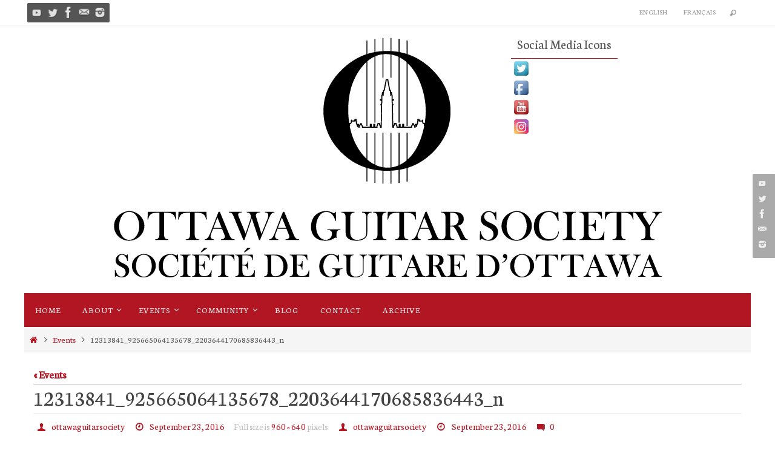

--- FILE ---
content_type: text/html; charset=UTF-8
request_url: https://www.ottawaguitarsociety.ca/en/events/12313841_925665064135678_2203644170685836443_n/
body_size: 13570
content:
<!DOCTYPE html>
<html lang="en-CA">
<head>
<meta name="viewport" content="width=device-width, user-scalable=yes, initial-scale=1.0, minimum-scale=1.0, maximum-scale=3.0">
<meta http-equiv="Content-Type" content="text/html; charset=UTF-8" />
<link rel="profile" href="http://gmpg.org/xfn/11" />
<link rel="pingback" href="https://www.ottawaguitarsociety.ca/xmlrpc.php" />
<meta name='robots' content='index, follow, max-image-preview:large, max-snippet:-1, max-video-preview:-1' />

	<!-- This site is optimized with the Yoast SEO plugin v26.5 - https://yoast.com/wordpress/plugins/seo/ -->
	<title>12313841_925665064135678_2203644170685836443_n | Ottawa Guitar Society/Société de guitare d&#039;Ottawa</title>
	<link rel="canonical" href="https://www.ottawaguitarsociety.ca/wp-content/uploads/2016/06/12313841_925665064135678_2203644170685836443_n.jpg" />
	<meta property="og:locale" content="en_US" />
	<meta property="og:type" content="article" />
	<meta property="og:title" content="12313841_925665064135678_2203644170685836443_n | Ottawa Guitar Society/Société de guitare d&#039;Ottawa" />
	<meta property="og:url" content="https://www.ottawaguitarsociety.ca/wp-content/uploads/2016/06/12313841_925665064135678_2203644170685836443_n.jpg" />
	<meta property="og:site_name" content="Ottawa Guitar Society/Société de guitare d&#039;Ottawa" />
	<meta property="article:publisher" content="https://www.facebook.com/ottawaguitarsociety/" />
	<meta property="og:image" content="https://www.ottawaguitarsociety.ca/en/events/12313841_925665064135678_2203644170685836443_n" />
	<meta property="og:image:width" content="960" />
	<meta property="og:image:height" content="640" />
	<meta property="og:image:type" content="image/jpeg" />
	<meta name="twitter:card" content="summary_large_image" />
	<meta name="twitter:site" content="@Ottawagtr" />
	<script type="application/ld+json" class="yoast-schema-graph">{"@context":"https://schema.org","@graph":[{"@type":"WebPage","@id":"https://www.ottawaguitarsociety.ca/wp-content/uploads/2016/06/12313841_925665064135678_2203644170685836443_n.jpg","url":"https://www.ottawaguitarsociety.ca/wp-content/uploads/2016/06/12313841_925665064135678_2203644170685836443_n.jpg","name":"12313841_925665064135678_2203644170685836443_n | Ottawa Guitar Society/Société de guitare d&#039;Ottawa","isPartOf":{"@id":"https://www.ottawaguitarsociety.ca/en/#website"},"primaryImageOfPage":{"@id":"https://www.ottawaguitarsociety.ca/wp-content/uploads/2016/06/12313841_925665064135678_2203644170685836443_n.jpg#primaryimage"},"image":{"@id":"https://www.ottawaguitarsociety.ca/wp-content/uploads/2016/06/12313841_925665064135678_2203644170685836443_n.jpg#primaryimage"},"thumbnailUrl":"https://i0.wp.com/www.ottawaguitarsociety.ca/wp-content/uploads/2016/06/12313841_925665064135678_2203644170685836443_n.jpg?fit=960%2C640&ssl=1","datePublished":"2016-09-23T12:23:16+00:00","breadcrumb":{"@id":"https://www.ottawaguitarsociety.ca/wp-content/uploads/2016/06/12313841_925665064135678_2203644170685836443_n.jpg#breadcrumb"},"inLanguage":"en-CA","potentialAction":[{"@type":"ReadAction","target":["https://www.ottawaguitarsociety.ca/wp-content/uploads/2016/06/12313841_925665064135678_2203644170685836443_n.jpg"]}]},{"@type":"ImageObject","inLanguage":"en-CA","@id":"https://www.ottawaguitarsociety.ca/wp-content/uploads/2016/06/12313841_925665064135678_2203644170685836443_n.jpg#primaryimage","url":"https://i0.wp.com/www.ottawaguitarsociety.ca/wp-content/uploads/2016/06/12313841_925665064135678_2203644170685836443_n.jpg?fit=960%2C640&ssl=1","contentUrl":"https://i0.wp.com/www.ottawaguitarsociety.ca/wp-content/uploads/2016/06/12313841_925665064135678_2203644170685836443_n.jpg?fit=960%2C640&ssl=1","width":960,"height":640},{"@type":"BreadcrumbList","@id":"https://www.ottawaguitarsociety.ca/wp-content/uploads/2016/06/12313841_925665064135678_2203644170685836443_n.jpg#breadcrumb","itemListElement":[{"@type":"ListItem","position":1,"name":"Home","item":"https://www.ottawaguitarsociety.ca/en/"},{"@type":"ListItem","position":2,"name":"Events","item":"https://www.ottawaguitarsociety.ca/en/events/"},{"@type":"ListItem","position":3,"name":"12313841_925665064135678_2203644170685836443_n"}]},{"@type":"WebSite","@id":"https://www.ottawaguitarsociety.ca/en/#website","url":"https://www.ottawaguitarsociety.ca/en/","name":"Ottawa Guitar Society/Société de guitare d&#039;Ottawa","description":"","potentialAction":[{"@type":"SearchAction","target":{"@type":"EntryPoint","urlTemplate":"https://www.ottawaguitarsociety.ca/en/?s={search_term_string}"},"query-input":{"@type":"PropertyValueSpecification","valueRequired":true,"valueName":"search_term_string"}}],"inLanguage":"en-CA"}]}</script>
	<!-- / Yoast SEO plugin. -->


<link rel='dns-prefetch' href='//stats.wp.com' />
<link rel='dns-prefetch' href='//fonts.googleapis.com' />
<link rel='dns-prefetch' href='//v0.wordpress.com' />
<link rel='preconnect' href='//i0.wp.com' />
<link rel="alternate" type="application/rss+xml" title="Ottawa Guitar Society/Société de guitare d&#039;Ottawa &raquo; Feed" href="https://www.ottawaguitarsociety.ca/en/feed/" />
<link rel="alternate" type="application/rss+xml" title="Ottawa Guitar Society/Société de guitare d&#039;Ottawa &raquo; Comments Feed" href="https://www.ottawaguitarsociety.ca/en/comments/feed/" />
<link rel="alternate" type="application/rss+xml" title="Ottawa Guitar Society/Société de guitare d&#039;Ottawa &raquo; 12313841_925665064135678_2203644170685836443_n Comments Feed" href="https://www.ottawaguitarsociety.ca/en/events/12313841_925665064135678_2203644170685836443_n/feed/" />
<link rel="alternate" title="oEmbed (JSON)" type="application/json+oembed" href="https://www.ottawaguitarsociety.ca/wp-json/oembed/1.0/embed?url=https%3A%2F%2Fwww.ottawaguitarsociety.ca%2Fen%2Fevents%2F12313841_925665064135678_2203644170685836443_n%2F&#038;lang=en" />
<link rel="alternate" title="oEmbed (XML)" type="text/xml+oembed" href="https://www.ottawaguitarsociety.ca/wp-json/oembed/1.0/embed?url=https%3A%2F%2Fwww.ottawaguitarsociety.ca%2Fen%2Fevents%2F12313841_925665064135678_2203644170685836443_n%2F&#038;format=xml&#038;lang=en" />
<style id='wp-img-auto-sizes-contain-inline-css' type='text/css'>
img:is([sizes=auto i],[sizes^="auto," i]){contain-intrinsic-size:3000px 1500px}
/*# sourceURL=wp-img-auto-sizes-contain-inline-css */
</style>
<style id='wp-emoji-styles-inline-css' type='text/css'>

	img.wp-smiley, img.emoji {
		display: inline !important;
		border: none !important;
		box-shadow: none !important;
		height: 1em !important;
		width: 1em !important;
		margin: 0 0.07em !important;
		vertical-align: -0.1em !important;
		background: none !important;
		padding: 0 !important;
	}
/*# sourceURL=wp-emoji-styles-inline-css */
</style>
<style id='wp-block-library-inline-css' type='text/css'>
:root{--wp-block-synced-color:#7a00df;--wp-block-synced-color--rgb:122,0,223;--wp-bound-block-color:var(--wp-block-synced-color);--wp-editor-canvas-background:#ddd;--wp-admin-theme-color:#007cba;--wp-admin-theme-color--rgb:0,124,186;--wp-admin-theme-color-darker-10:#006ba1;--wp-admin-theme-color-darker-10--rgb:0,107,160.5;--wp-admin-theme-color-darker-20:#005a87;--wp-admin-theme-color-darker-20--rgb:0,90,135;--wp-admin-border-width-focus:2px}@media (min-resolution:192dpi){:root{--wp-admin-border-width-focus:1.5px}}.wp-element-button{cursor:pointer}:root .has-very-light-gray-background-color{background-color:#eee}:root .has-very-dark-gray-background-color{background-color:#313131}:root .has-very-light-gray-color{color:#eee}:root .has-very-dark-gray-color{color:#313131}:root .has-vivid-green-cyan-to-vivid-cyan-blue-gradient-background{background:linear-gradient(135deg,#00d084,#0693e3)}:root .has-purple-crush-gradient-background{background:linear-gradient(135deg,#34e2e4,#4721fb 50%,#ab1dfe)}:root .has-hazy-dawn-gradient-background{background:linear-gradient(135deg,#faaca8,#dad0ec)}:root .has-subdued-olive-gradient-background{background:linear-gradient(135deg,#fafae1,#67a671)}:root .has-atomic-cream-gradient-background{background:linear-gradient(135deg,#fdd79a,#004a59)}:root .has-nightshade-gradient-background{background:linear-gradient(135deg,#330968,#31cdcf)}:root .has-midnight-gradient-background{background:linear-gradient(135deg,#020381,#2874fc)}:root{--wp--preset--font-size--normal:16px;--wp--preset--font-size--huge:42px}.has-regular-font-size{font-size:1em}.has-larger-font-size{font-size:2.625em}.has-normal-font-size{font-size:var(--wp--preset--font-size--normal)}.has-huge-font-size{font-size:var(--wp--preset--font-size--huge)}.has-text-align-center{text-align:center}.has-text-align-left{text-align:left}.has-text-align-right{text-align:right}.has-fit-text{white-space:nowrap!important}#end-resizable-editor-section{display:none}.aligncenter{clear:both}.items-justified-left{justify-content:flex-start}.items-justified-center{justify-content:center}.items-justified-right{justify-content:flex-end}.items-justified-space-between{justify-content:space-between}.screen-reader-text{border:0;clip-path:inset(50%);height:1px;margin:-1px;overflow:hidden;padding:0;position:absolute;width:1px;word-wrap:normal!important}.screen-reader-text:focus{background-color:#ddd;clip-path:none;color:#444;display:block;font-size:1em;height:auto;left:5px;line-height:normal;padding:15px 23px 14px;text-decoration:none;top:5px;width:auto;z-index:100000}html :where(.has-border-color){border-style:solid}html :where([style*=border-top-color]){border-top-style:solid}html :where([style*=border-right-color]){border-right-style:solid}html :where([style*=border-bottom-color]){border-bottom-style:solid}html :where([style*=border-left-color]){border-left-style:solid}html :where([style*=border-width]){border-style:solid}html :where([style*=border-top-width]){border-top-style:solid}html :where([style*=border-right-width]){border-right-style:solid}html :where([style*=border-bottom-width]){border-bottom-style:solid}html :where([style*=border-left-width]){border-left-style:solid}html :where(img[class*=wp-image-]){height:auto;max-width:100%}:where(figure){margin:0 0 1em}html :where(.is-position-sticky){--wp-admin--admin-bar--position-offset:var(--wp-admin--admin-bar--height,0px)}@media screen and (max-width:600px){html :where(.is-position-sticky){--wp-admin--admin-bar--position-offset:0px}}

/*# sourceURL=wp-block-library-inline-css */
</style><style id='global-styles-inline-css' type='text/css'>
:root{--wp--preset--aspect-ratio--square: 1;--wp--preset--aspect-ratio--4-3: 4/3;--wp--preset--aspect-ratio--3-4: 3/4;--wp--preset--aspect-ratio--3-2: 3/2;--wp--preset--aspect-ratio--2-3: 2/3;--wp--preset--aspect-ratio--16-9: 16/9;--wp--preset--aspect-ratio--9-16: 9/16;--wp--preset--color--black: #000000;--wp--preset--color--cyan-bluish-gray: #abb8c3;--wp--preset--color--white: #ffffff;--wp--preset--color--pale-pink: #f78da7;--wp--preset--color--vivid-red: #cf2e2e;--wp--preset--color--luminous-vivid-orange: #ff6900;--wp--preset--color--luminous-vivid-amber: #fcb900;--wp--preset--color--light-green-cyan: #7bdcb5;--wp--preset--color--vivid-green-cyan: #00d084;--wp--preset--color--pale-cyan-blue: #8ed1fc;--wp--preset--color--vivid-cyan-blue: #0693e3;--wp--preset--color--vivid-purple: #9b51e0;--wp--preset--gradient--vivid-cyan-blue-to-vivid-purple: linear-gradient(135deg,rgb(6,147,227) 0%,rgb(155,81,224) 100%);--wp--preset--gradient--light-green-cyan-to-vivid-green-cyan: linear-gradient(135deg,rgb(122,220,180) 0%,rgb(0,208,130) 100%);--wp--preset--gradient--luminous-vivid-amber-to-luminous-vivid-orange: linear-gradient(135deg,rgb(252,185,0) 0%,rgb(255,105,0) 100%);--wp--preset--gradient--luminous-vivid-orange-to-vivid-red: linear-gradient(135deg,rgb(255,105,0) 0%,rgb(207,46,46) 100%);--wp--preset--gradient--very-light-gray-to-cyan-bluish-gray: linear-gradient(135deg,rgb(238,238,238) 0%,rgb(169,184,195) 100%);--wp--preset--gradient--cool-to-warm-spectrum: linear-gradient(135deg,rgb(74,234,220) 0%,rgb(151,120,209) 20%,rgb(207,42,186) 40%,rgb(238,44,130) 60%,rgb(251,105,98) 80%,rgb(254,248,76) 100%);--wp--preset--gradient--blush-light-purple: linear-gradient(135deg,rgb(255,206,236) 0%,rgb(152,150,240) 100%);--wp--preset--gradient--blush-bordeaux: linear-gradient(135deg,rgb(254,205,165) 0%,rgb(254,45,45) 50%,rgb(107,0,62) 100%);--wp--preset--gradient--luminous-dusk: linear-gradient(135deg,rgb(255,203,112) 0%,rgb(199,81,192) 50%,rgb(65,88,208) 100%);--wp--preset--gradient--pale-ocean: linear-gradient(135deg,rgb(255,245,203) 0%,rgb(182,227,212) 50%,rgb(51,167,181) 100%);--wp--preset--gradient--electric-grass: linear-gradient(135deg,rgb(202,248,128) 0%,rgb(113,206,126) 100%);--wp--preset--gradient--midnight: linear-gradient(135deg,rgb(2,3,129) 0%,rgb(40,116,252) 100%);--wp--preset--font-size--small: 13px;--wp--preset--font-size--medium: 20px;--wp--preset--font-size--large: 36px;--wp--preset--font-size--x-large: 42px;--wp--preset--spacing--20: 0.44rem;--wp--preset--spacing--30: 0.67rem;--wp--preset--spacing--40: 1rem;--wp--preset--spacing--50: 1.5rem;--wp--preset--spacing--60: 2.25rem;--wp--preset--spacing--70: 3.38rem;--wp--preset--spacing--80: 5.06rem;--wp--preset--shadow--natural: 6px 6px 9px rgba(0, 0, 0, 0.2);--wp--preset--shadow--deep: 12px 12px 50px rgba(0, 0, 0, 0.4);--wp--preset--shadow--sharp: 6px 6px 0px rgba(0, 0, 0, 0.2);--wp--preset--shadow--outlined: 6px 6px 0px -3px rgb(255, 255, 255), 6px 6px rgb(0, 0, 0);--wp--preset--shadow--crisp: 6px 6px 0px rgb(0, 0, 0);}:where(.is-layout-flex){gap: 0.5em;}:where(.is-layout-grid){gap: 0.5em;}body .is-layout-flex{display: flex;}.is-layout-flex{flex-wrap: wrap;align-items: center;}.is-layout-flex > :is(*, div){margin: 0;}body .is-layout-grid{display: grid;}.is-layout-grid > :is(*, div){margin: 0;}:where(.wp-block-columns.is-layout-flex){gap: 2em;}:where(.wp-block-columns.is-layout-grid){gap: 2em;}:where(.wp-block-post-template.is-layout-flex){gap: 1.25em;}:where(.wp-block-post-template.is-layout-grid){gap: 1.25em;}.has-black-color{color: var(--wp--preset--color--black) !important;}.has-cyan-bluish-gray-color{color: var(--wp--preset--color--cyan-bluish-gray) !important;}.has-white-color{color: var(--wp--preset--color--white) !important;}.has-pale-pink-color{color: var(--wp--preset--color--pale-pink) !important;}.has-vivid-red-color{color: var(--wp--preset--color--vivid-red) !important;}.has-luminous-vivid-orange-color{color: var(--wp--preset--color--luminous-vivid-orange) !important;}.has-luminous-vivid-amber-color{color: var(--wp--preset--color--luminous-vivid-amber) !important;}.has-light-green-cyan-color{color: var(--wp--preset--color--light-green-cyan) !important;}.has-vivid-green-cyan-color{color: var(--wp--preset--color--vivid-green-cyan) !important;}.has-pale-cyan-blue-color{color: var(--wp--preset--color--pale-cyan-blue) !important;}.has-vivid-cyan-blue-color{color: var(--wp--preset--color--vivid-cyan-blue) !important;}.has-vivid-purple-color{color: var(--wp--preset--color--vivid-purple) !important;}.has-black-background-color{background-color: var(--wp--preset--color--black) !important;}.has-cyan-bluish-gray-background-color{background-color: var(--wp--preset--color--cyan-bluish-gray) !important;}.has-white-background-color{background-color: var(--wp--preset--color--white) !important;}.has-pale-pink-background-color{background-color: var(--wp--preset--color--pale-pink) !important;}.has-vivid-red-background-color{background-color: var(--wp--preset--color--vivid-red) !important;}.has-luminous-vivid-orange-background-color{background-color: var(--wp--preset--color--luminous-vivid-orange) !important;}.has-luminous-vivid-amber-background-color{background-color: var(--wp--preset--color--luminous-vivid-amber) !important;}.has-light-green-cyan-background-color{background-color: var(--wp--preset--color--light-green-cyan) !important;}.has-vivid-green-cyan-background-color{background-color: var(--wp--preset--color--vivid-green-cyan) !important;}.has-pale-cyan-blue-background-color{background-color: var(--wp--preset--color--pale-cyan-blue) !important;}.has-vivid-cyan-blue-background-color{background-color: var(--wp--preset--color--vivid-cyan-blue) !important;}.has-vivid-purple-background-color{background-color: var(--wp--preset--color--vivid-purple) !important;}.has-black-border-color{border-color: var(--wp--preset--color--black) !important;}.has-cyan-bluish-gray-border-color{border-color: var(--wp--preset--color--cyan-bluish-gray) !important;}.has-white-border-color{border-color: var(--wp--preset--color--white) !important;}.has-pale-pink-border-color{border-color: var(--wp--preset--color--pale-pink) !important;}.has-vivid-red-border-color{border-color: var(--wp--preset--color--vivid-red) !important;}.has-luminous-vivid-orange-border-color{border-color: var(--wp--preset--color--luminous-vivid-orange) !important;}.has-luminous-vivid-amber-border-color{border-color: var(--wp--preset--color--luminous-vivid-amber) !important;}.has-light-green-cyan-border-color{border-color: var(--wp--preset--color--light-green-cyan) !important;}.has-vivid-green-cyan-border-color{border-color: var(--wp--preset--color--vivid-green-cyan) !important;}.has-pale-cyan-blue-border-color{border-color: var(--wp--preset--color--pale-cyan-blue) !important;}.has-vivid-cyan-blue-border-color{border-color: var(--wp--preset--color--vivid-cyan-blue) !important;}.has-vivid-purple-border-color{border-color: var(--wp--preset--color--vivid-purple) !important;}.has-vivid-cyan-blue-to-vivid-purple-gradient-background{background: var(--wp--preset--gradient--vivid-cyan-blue-to-vivid-purple) !important;}.has-light-green-cyan-to-vivid-green-cyan-gradient-background{background: var(--wp--preset--gradient--light-green-cyan-to-vivid-green-cyan) !important;}.has-luminous-vivid-amber-to-luminous-vivid-orange-gradient-background{background: var(--wp--preset--gradient--luminous-vivid-amber-to-luminous-vivid-orange) !important;}.has-luminous-vivid-orange-to-vivid-red-gradient-background{background: var(--wp--preset--gradient--luminous-vivid-orange-to-vivid-red) !important;}.has-very-light-gray-to-cyan-bluish-gray-gradient-background{background: var(--wp--preset--gradient--very-light-gray-to-cyan-bluish-gray) !important;}.has-cool-to-warm-spectrum-gradient-background{background: var(--wp--preset--gradient--cool-to-warm-spectrum) !important;}.has-blush-light-purple-gradient-background{background: var(--wp--preset--gradient--blush-light-purple) !important;}.has-blush-bordeaux-gradient-background{background: var(--wp--preset--gradient--blush-bordeaux) !important;}.has-luminous-dusk-gradient-background{background: var(--wp--preset--gradient--luminous-dusk) !important;}.has-pale-ocean-gradient-background{background: var(--wp--preset--gradient--pale-ocean) !important;}.has-electric-grass-gradient-background{background: var(--wp--preset--gradient--electric-grass) !important;}.has-midnight-gradient-background{background: var(--wp--preset--gradient--midnight) !important;}.has-small-font-size{font-size: var(--wp--preset--font-size--small) !important;}.has-medium-font-size{font-size: var(--wp--preset--font-size--medium) !important;}.has-large-font-size{font-size: var(--wp--preset--font-size--large) !important;}.has-x-large-font-size{font-size: var(--wp--preset--font-size--x-large) !important;}
/*# sourceURL=global-styles-inline-css */
</style>

<style id='classic-theme-styles-inline-css' type='text/css'>
/*! This file is auto-generated */
.wp-block-button__link{color:#fff;background-color:#32373c;border-radius:9999px;box-shadow:none;text-decoration:none;padding:calc(.667em + 2px) calc(1.333em + 2px);font-size:1.125em}.wp-block-file__button{background:#32373c;color:#fff;text-decoration:none}
/*# sourceURL=/wp-includes/css/classic-themes.min.css */
</style>
<link rel='stylesheet' id='acx_fsmi_styles-css' href='https://www.ottawaguitarsociety.ca/wp-content/plugins/floating-social-media-icon/css/style.css?v=4.3.4&#038;ver=6.9' type='text/css' media='all' />
<link rel='stylesheet' id='nirvana-fonts-css' href='https://www.ottawaguitarsociety.ca/wp-content/themes/nirvana/fonts/fontfaces.css?ver=1.6.3' type='text/css' media='all' />
<link rel='stylesheet' id='nirvana-googlefonts-css' href='//fonts.googleapis.com/css?family=Neuton' type='text/css' media='screen' />
<link rel='stylesheet' id='nirvana-style-css' href='https://www.ottawaguitarsociety.ca/wp-content/themes/nirvana/style.css?ver=1.6.3' type='text/css' media='all' />
<style id='nirvana-style-inline-css' type='text/css'>
 #header-container { width: 1200px; } #header-container, #access >.menu, #forbottom, #colophon, #footer-widget-area, #topbar-inner, .ppbox, #pp-afterslider #container, #breadcrumbs-box { max-width: 1200px; } #header-full, #breadcrumbs, #main { max-width: 1200px; margin:0 auto; } #access > .menu > ul { margin-left:0; } #pp-texttop, #pp-textmiddle, #pp-textbottom, #front-columns h2, .presentation-page #content { padding-left:20px; padding-right: 20px; } #container.one-column { } #container.two-columns-right #secondary { width: 300px; float:right; } #container.two-columns-right #content { width: 760px; float: left; } /* fallback */ #container.two-columns-right #content { width: calc(100% - 380px); float: left; } #container.two-columns-left #primary { width: 300px; float: left; } #container.two-columns-left #content { width: 760px; float: right; } /* fallback */ #container.two-columns-left #content { width: -moz-calc(100% - 380px); float: right; width: -webkit-calc(100% - 380px ); width: calc(100% - 380px); } #container.three-columns-right .sidey { width: 150px; float: left; } #container.three-columns-right #primary { margin-left: 80px; margin-right: 80px; } #container.three-columns-right #content { width: 680px; float: left; } /* fallback */ #container.three-columns-right #content { width: -moz-calc(100% - 460px); float: left; width: -webkit-calc(100% - 460px); width: calc(100% - 460px); } #container.three-columns-left .sidey { width: 150px; float: left; } #container.three-columns-left #secondary{ margin-left: 80px; margin-right: 80px; } #container.three-columns-left #content { width: 680px; float: right;} /* fallback */ #container.three-columns-left #content { width: -moz-calc(100% - 460px); float: right; width: -webkit-calc(100% - 460px); width: calc(100% - 460px); } #container.three-columns-sided .sidey { width: 150px; float: left; } #container.three-columns-sided #secondary{ float:right; } #container.three-columns-sided #content { width: 680px; float: right; /* fallback */ width: -moz-calc(100% - 460px); float: right; width: -webkit-calc(100% - 460px); float: right; width: calc(100% - 460px); float: right; margin: 0 230px 0 -1140px; } body { font-family: "Neuton"; } #content h1.entry-title a, #content h2.entry-title a, #content h1.entry-title, #content h2.entry-title { font-family: "Neuton"; } .widget-title, .widget-title a { line-height: normal; font-family: "Neuton"; } .widget-container, .widget-container a { font-family: "Neuton"; } .entry-content h1, .entry-content h2, .entry-content h3, .entry-content h4, .entry-content h5, .entry-content h6, .nivo-caption h2, #front-text1 h1, #front-text2 h1, h3.column-header-image, #comments #reply-title { font-family: "Neuton"; } #site-title span a { font-family: "Neuton"; } #access ul li a, #access ul li a span { font-family: "Neuton"; } /* general */ body { color: #555555; background-color: #FFFFFF } a { color: #b11622; } a:hover, .entry-meta span a:hover, .comments-link a:hover, body.coldisplay2 #front-columns a:active { color: #b11622; } a:active { background-color: #b11622; color: #FFFFFF; } .entry-meta a:hover, .widget-container a:hover, .footer2 a:hover { border-bottom-color: #CCCCCC; } .sticky h2.entry-title a { background-color: #b11622; color: #FFFFFF; } #header { ; } #site-title span a { color: #b11622; } #site-description { color: #666666; } .socials a:hover .socials-hover { background-color: #b11622; } .socials .socials-hover { background-color: #555555; } /* Main menu top level */ #access a, #nav-toggle span { color: #EEEEEE; } #access, #nav-toggle, #access ul li { background-color: #b11622; } #access > .menu > ul > li > a > span { } #access ul li:hover { background-color: #555555; color: #FFFFFF; } #access ul > li.current_page_item , #access ul > li.current-menu-item, #access ul > li.current_page_ancestor , #access ul > li.current-menu-ancestor { background-color: #be232f; } /* Main menu Submenus */ #access ul ul li, #access ul ul { background-color: #555555; } #access ul ul li a { color: #FFFFFF; } #access ul ul li:hover { background-color: #636363; } #breadcrumbs { background-color: #f5f5f5; } #access ul ul li.current_page_item, #access ul ul li.current-menu-item, #access ul ul li.current_page_ancestor, #access ul ul li.current-menu-ancestor { background-color: #636363; } /* top menu */ #topbar { background-color: #FFFFFF; border-bottom-color: #ebebeb; } .menu-header-search .searchform { background: #F7F7F7; } .topmenu ul li a, .search-icon:before { color: #999999; } .topmenu ul li a:hover { background-color: #efefef; } .search-icon:hover:before { color: #b11622; } /* main */ #main { background-color: #FFFFFF; } #author-info, .page-title, #entry-author-info { border-color: #CCCCCC; } .page-title-text { border-color: #b11622; } .page-title span { border-color: #b11622; } #entry-author-info #author-avatar, #author-info #author-avatar { border-color: #EEEEEE; } .avatar-container:before { background-color: #b11622; } .sidey .widget-container { color: #555555; ; } .sidey .widget-title { color: #b11622; ; border-color: #CCCCCC; } .sidey .widget-container a { ; } .sidey .widget-container a:hover { ; } .widget-title span { border-color: #b11622; } .entry-content h1, .entry-content h2, .entry-content h3, .entry-content h4, .entry-content h5, .entry-content h6 { color: #444444; } .entry-title, .entry-title a{ color: #444444; } .entry-title a:hover { color: #000000; } #content span.entry-format { color: #CCCCCC; } /* footer */ #footer { color: #AAAAAA; background-color: #F5F5F5; } #footer2 { color: #AAAAAA; background-color: #3A3B3D; } #sfooter-full { background-color: #353638; } .footermenu ul li { border-color: #494a4c; } .footermenu ul li:hover { border-color: #5d5e60; } #colophon a { ; } #colophon a:hover { ; } #footer2 a, .footermenu ul li:after { ; } #footer2 a:hover { ; } #footer .widget-container { color: #555555; ; } #footer .widget-title { color: #b11622; ; border-color:#CCCCCC; } /* buttons */ a.continue-reading-link { color: #b11622; border-color: #b11622; } a.continue-reading-link:hover { background-color: #b11622; color: #FFFFFF; } #cryout_ajax_more_trigger { border: 1px solid #CCCCCC; } #cryout_ajax_more_trigger:hover { background-color: #F7F7F7; } a.continue-reading-link i.crycon-right-dir { color: #b11622 } a.continue-reading-link:hover i.crycon-right-dir { color: #FFFFFF } .page-link a, .page-link > span > em { border-color: #CCCCCC } .columnmore a { background: #b11622; color:#F7F7F7 } .columnmore a:hover { background: #b11622; } .file, .button, input[type="submit"], input[type="reset"], #respond .form-submit input#submit { background-color: #FFFFFF; border-color: #CCCCCC; } .button:hover, #respond .form-submit input#submit:hover { background-color: #F7F7F7; } .entry-content tr th, .entry-content thead th { color: #444444; } .entry-content tr th { background-color: #b11622; color:#FFFFFF; } .entry-content tr.even { background-color: #F7F7F7; } hr { border-color: #EEEEEE; } input[type="text"], input[type="password"], input[type="email"], input[type="color"], input[type="date"], input[type="datetime"], input[type="datetime-local"], input[type="month"], input[type="number"], input[type="range"], input[type="search"], input[type="tel"], input[type="time"], input[type="url"], input[type="week"], textarea, select { border-color: #CCCCCC #EEEEEE #EEEEEE #CCCCCC; color: #555555; } input[type="submit"], input[type="reset"] { color: #555555; } input[type="text"]:hover, input[type="password"]:hover, input[type="email"]:hover, input[type="color"]:hover, input[type="date"]:hover, input[type="datetime"]:hover, input[type="datetime-local"]:hover, input[type="month"]:hover, input[type="number"]:hover, input[type="range"]:hover, input[type="search"]:hover, input[type="tel"]:hover, input[type="time"]:hover, input[type="url"]:hover, input[type="week"]:hover, textarea:hover { background-color: rgba(247,247,247,0.4); } .entry-content pre { background-color: #F7F7F7; border-color: rgba(177,22,34,0.1); } abbr, acronym { border-color: #555555; } .comment-meta a { color: #999999; } #respond .form-allowed-tags { color: #999999; } .comment .reply a { border-color: #EEEEEE; } .comment .reply a:hover { color: #b11622; } .entry-meta { border-color: #EEEEEE; } .entry-meta .crycon-metas:before { color: #b11622; } .entry-meta span a, .comments-link a { ; } .entry-meta span a:hover, .comments-link a:hover { ; } .entry-meta span, .entry-utility span, .footer-tags { color: #c1c1c1; } .nav-next a, .nav-previous a{ background-color:#f8f8f8; } .nav-next a:hover, .nav-previous a:hover { background-color: #b11622; color:#FFFFFF; } .pagination { border-color: #ededed; } .pagination a:hover { background-color: #b11622; color: #FFFFFF; } h3#comments-title { border-color: #CCCCCC; } h3#comments-title span { background-color: #b11622; color: #FFFFFF; } .comment-details { border-color: #EEEEEE; } .searchform input[type="text"] { color: #999999; } .searchform:after { background-color: #b11622; } .searchform:hover:after { background-color: #b11622; } .searchsubmit[type="submit"]{ color: #F7F7F7; } li.menu-main-search .searchform .s { background-color: #FFFFFF; } li.menu-main-search .searchsubmit[type="submit"] { color: #999999; } .caption-accented .wp-caption { background-color:rgba(177,22,34,0.8); color:#FFFFFF; } .nirvana-image-one .entry-content img[class*='align'], .nirvana-image-one .entry-summary img[class*='align'], .nirvana-image-two .entry-content img[class*='align'], .nirvana-image-two .entry-summary img[class*='align'] .nirvana-image-one .entry-content [class*='wp-block'][class*='align'] img, .nirvana-image-one .entry-summary [class*='wp-block'][class*='align'] img, .nirvana-image-two .entry-content [class*='wp-block'][class*='align'] img, .nirvana-image-two .entry-summary [class*='wp-block'][class*='align'] img { border-color: #b11622; } html { font-size: 18px; line-height: 1.8; } .entry-content, .entry-summary, .ppbox { text-align:inherit ; } .entry-content, .entry-summary, .widget-container, .ppbox, .navigation { ; } #content h1.entry-title, #content h2.entry-title, .woocommerce-page h1.page-title { font-size: 36px; } .widget-title, .widget-title a { font-size: 22px; } .widget-container, .widget-container a { font-size: 18px; } #content h1, #pp-afterslider h1 { font-size: 42px; } #content h2, #pp-afterslider h2 { font-size: 36px; } #content h3, #pp-afterslider h3 { font-size: 31px; } #content h4, #pp-afterslider h4 { font-size: 26px; } #content h5, #pp-afterslider h5 { font-size: 21px; } #content h6, #pp-afterslider h6 { font-size: 16px; } #site-title span a { font-size: 46px; } #access ul li a { font-size: 14px; } #access ul ul ul a { font-size: 13px; } .nocomments, .nocomments2 { display: none; } article footer.entry-meta { display: none; } .entry-content p, .entry-content ul, .entry-content ol, .entry-content dd, .entry-content pre, .entry-content hr, .commentlist p, .entry-summary p { margin-bottom: 1.0em; } #header-container > div { margin: 35px 0 0 0px; } #toTop:hover .crycon-back2top:before { color: #b11622; } #main { margin-top: 5px; } #forbottom { padding-left: 10px; padding-right: 10px; } #header-widget-area { width: 33%; } #branding { height:500px; } @media (max-width: 1920px) { #branding, #bg_image { display: block; height: auto; max-width: 100%; min-height: inherit !important; } } 
/* Nirvana Custom CSS */
/*# sourceURL=nirvana-style-inline-css */
</style>
<link rel='stylesheet' id='nirvana-mobile-css' href='https://www.ottawaguitarsociety.ca/wp-content/themes/nirvana/styles/style-mobile.css?ver=1.6.3' type='text/css' media='all' />
<script type="text/javascript" src="https://www.ottawaguitarsociety.ca/wp-includes/js/jquery/jquery.min.js?ver=3.7.1" id="jquery-core-js"></script>
<script type="text/javascript" src="https://www.ottawaguitarsociety.ca/wp-includes/js/jquery/jquery-migrate.min.js?ver=3.4.1" id="jquery-migrate-js"></script>
<script type="text/javascript" src="https://www.ottawaguitarsociety.ca/wp-content/plugins/contact-bank/assets/global/plugins/custom/js/custom.js?ver=6.9" id="contact-bank-bootstrap.js-js"></script>
<link rel="https://api.w.org/" href="https://www.ottawaguitarsociety.ca/wp-json/" /><link rel="alternate" title="JSON" type="application/json" href="https://www.ottawaguitarsociety.ca/wp-json/wp/v2/media/308" /><link rel="EditURI" type="application/rsd+xml" title="RSD" href="https://www.ottawaguitarsociety.ca/xmlrpc.php?rsd" />
<meta name="generator" content="WordPress 6.9" />
<link rel='shortlink' href='https://wp.me/a7C6mh-4Y' />



<!-- Starting Styles For Social Media Icon From Acurax International www.acurax.com -->
<style type='text/css'>
#divBottomRight img 
{
width: 32px; 
}
#divBottomRight 
{
min-width:0px; 
position: static; 
}
</style>
<!-- Ending Styles For Social Media Icon From Acurax International www.acurax.com -->



	<style>img#wpstats{display:none}</style>
		<link rel="icon" href="https://i0.wp.com/www.ottawaguitarsociety.ca/wp-content/uploads/2016/08/cropped-Logo-no-text-1.png?fit=32%2C32&#038;ssl=1" sizes="32x32" />
<link rel="icon" href="https://i0.wp.com/www.ottawaguitarsociety.ca/wp-content/uploads/2016/08/cropped-Logo-no-text-1.png?fit=192%2C192&#038;ssl=1" sizes="192x192" />
<link rel="apple-touch-icon" href="https://i0.wp.com/www.ottawaguitarsociety.ca/wp-content/uploads/2016/08/cropped-Logo-no-text-1.png?fit=180%2C180&#038;ssl=1" />
<meta name="msapplication-TileImage" content="https://i0.wp.com/www.ottawaguitarsociety.ca/wp-content/uploads/2016/08/cropped-Logo-no-text-1.png?fit=270%2C270&#038;ssl=1" />
<!--[if lt IE 9]>
<script>
document.createElement('header');
document.createElement('nav');
document.createElement('section');
document.createElement('article');
document.createElement('aside');
document.createElement('footer');
</script>
<![endif]-->
</head>
<body class="attachment wp-singular attachment-template-default attachmentid-308 attachment-jpeg wp-theme-nirvana nirvana-image-one caption-simple nirvana-boxed nirvana-comment-placeholders nirvana-menu-left">

		<a class="skip-link screen-reader-text" href="#main" title="Skip to content"> Skip to content </a>
	
<div id="wrapper" class="hfeed">
<div id="topbar" ><div id="topbar-inner"> <div class="socials" id="sheader">
			<a  target="_blank"  href="https://www.youtube.com/user/ottawaguitarsociety"
			class="socialicons social-YouTube" title="YouTube">
				<img alt="YouTube" src="https://www.ottawaguitarsociety.ca/wp-content/themes/nirvana/images/socials/YouTube.png" />
			</a>
			<a  target="_blank"  href="https://twitter.com/Ottawagtr"
			class="socialicons social-Twitter" title="Twitter">
				<img alt="Twitter" src="https://www.ottawaguitarsociety.ca/wp-content/themes/nirvana/images/socials/Twitter.png" />
			</a>
			<a  target="_blank"  href="https://www.facebook.com/Ottawa-Guitar-Society-90232604805/"
			class="socialicons social-Facebook" title="Facebook">
				<img alt="Facebook" src="https://www.ottawaguitarsociety.ca/wp-content/themes/nirvana/images/socials/Facebook.png" />
			</a>
			<a  target="_blank"  href="mailto:ottawaguitarsociety@gmail.com"
			class="socialicons social-Mail" title="Mail">
				<img alt="Mail" src="https://www.ottawaguitarsociety.ca/wp-content/themes/nirvana/images/socials/Mail.png" />
			</a>
			<a  target="_blank"  href="https://www.instagram.com/ottawa_guitar_society/"
			class="socialicons social-Instagram" title="Instagram">
				<img alt="Instagram" src="https://www.ottawaguitarsociety.ca/wp-content/themes/nirvana/images/socials/Instagram.png" />
			</a></div><nav class="topmenu"><ul id="menu-language-top-menu" class="menu"><li id="menu-item-173-en" class="lang-item lang-item-4 lang-item-en current-lang lang-item-first menu-item menu-item-type-custom menu-item-object-custom menu-item-173-en"><a href="https://www.ottawaguitarsociety.ca/en/events/12313841_925665064135678_2203644170685836443_n/" hreflang="en-CA" lang="en-CA">English</a></li>
<li id="menu-item-173-fr" class="lang-item lang-item-7 lang-item-fr no-translation menu-item menu-item-type-custom menu-item-object-custom menu-item-173-fr"><a href="https://www.ottawaguitarsociety.ca/fr/" hreflang="fr-CA" lang="fr-CA">Français</a></li>
<li class='menu-header-search'>
							<i class='search-icon'></i> 
<form role="search" method="get" class="searchform" action="https://www.ottawaguitarsociety.ca/en/">
	<label>
		<span class="screen-reader-text">Search for:</span>
		<input type="search" class="s" placeholder="Search" value="" name="s" />
	</label>
	<button type="submit" class="searchsubmit"><span class="screen-reader-text">Search</span><i class="crycon-search"></i></button>
</form>
</li></ul></nav> </div></div>
<div class="socials" id="srights">
			<a  target="_blank"  href="https://www.youtube.com/user/ottawaguitarsociety"
			class="socialicons social-YouTube" title="YouTube">
				<img alt="YouTube" src="https://www.ottawaguitarsociety.ca/wp-content/themes/nirvana/images/socials/YouTube.png" />
			</a>
			<a  target="_blank"  href="https://twitter.com/Ottawagtr"
			class="socialicons social-Twitter" title="Twitter">
				<img alt="Twitter" src="https://www.ottawaguitarsociety.ca/wp-content/themes/nirvana/images/socials/Twitter.png" />
			</a>
			<a  target="_blank"  href="https://www.facebook.com/Ottawa-Guitar-Society-90232604805/"
			class="socialicons social-Facebook" title="Facebook">
				<img alt="Facebook" src="https://www.ottawaguitarsociety.ca/wp-content/themes/nirvana/images/socials/Facebook.png" />
			</a>
			<a  target="_blank"  href="mailto:ottawaguitarsociety@gmail.com"
			class="socialicons social-Mail" title="Mail">
				<img alt="Mail" src="https://www.ottawaguitarsociety.ca/wp-content/themes/nirvana/images/socials/Mail.png" />
			</a>
			<a  target="_blank"  href="https://www.instagram.com/ottawa_guitar_society/"
			class="socialicons social-Instagram" title="Instagram">
				<img alt="Instagram" src="https://www.ottawaguitarsociety.ca/wp-content/themes/nirvana/images/socials/Instagram.png" />
			</a></div>
<div id="header-full">
	<header id="header">
		<div id="masthead">
					<div id="branding" role="banner" >
				<img id="bg_image" alt="Ottawa Guitar Society/Société de guitare d&#039;Ottawa" title="Ottawa Guitar Society/Société de guitare d&#039;Ottawa" src="https://www.ottawaguitarsociety.ca/wp-content/uploads/2016/08/cropped-OGS_logo.png"  /><div id="header-container"><a href="https://www.ottawaguitarsociety.ca/en/" id="linky"></a></div>						<div id="header-widget-area">
			<ul class="yoyo">
				<li id="acx-social-icons-widget-2" class="widget-container acx-fsmi-social-icons-desc"><h3 class="widget-title"><span>Social Media Icons</span></h3><style>
.widget-acx-social-icons-widget-2-widget img 
{
width:32px; 
 } 
</style><div id='acurax_si_simple' class='acx_fsmi_float_fix widget-acx-social-icons-widget-2-widget' style='text-align:right;'><a href='http://www.twitter.com/OttawaGuitarSociety' target='_blank'   title='Visit Us On Twitter'><img src='https://www.ottawaguitarsociety.ca/wp-content/plugins/floating-social-media-icon/images/themes/1/twitter.png' style='border:0px;' alt='Visit Us On Twitter' height='32px' width='32px' /></a><a href='https://www.facebook.com/Ottawa-Guitar-Society-90232604805/' target='_blank'  title='Visit Us On Facebook'><img src='https://www.ottawaguitarsociety.ca/wp-content/plugins/floating-social-media-icon/images/themes/1/facebook.png' style='border:0px;' alt='Visit Us On Facebook' height='32px' width='32px' /></a><a href='https://www.youtube.com/channel/UCYAaK_ch9jp_jN5095yyPqQ' target='_blank'  title='Visit Us On Youtube'><img src='https://www.ottawaguitarsociety.ca/wp-content/plugins/floating-social-media-icon/images/themes/1/youtube.png' style='border:0px;' alt='Visit Us On Youtube' height='32px' width='32px' /></a><a href='https://www.instagram.com/ottawa_guitar_society/' target='_blank'  title='Visit Us On Instagram'><img src='https://www.ottawaguitarsociety.ca/wp-content/plugins/floating-social-media-icon/images/themes/1/instagram.png' style='border:0px;' alt='Visit Us On Instagram' height='32px' width='32px' /></a></div></li>			</ul>
		</div>
					<div style="clear:both;"></div>
			</div><!-- #branding -->
			<button id="nav-toggle"><span>&nbsp;</span></button>
			<nav id="access" class="jssafe" role="navigation">
					<div class="skip-link screen-reader-text"><a href="#content" title="Skip to content">Skip to content</a></div>
	<div class="menu"><ul id="prime_nav" class="menu"><li id="menu-item-52" class="menu-item menu-item-type-custom menu-item-object-custom menu-item-52"><a href="https://www.ottawaguitarsociety.ca/"><span>Home</span></a></li>
<li id="menu-item-53" class="menu-item menu-item-type-post_type menu-item-object-page menu-item-has-children menu-item-53"><a href="https://www.ottawaguitarsociety.ca/en/about/"><span>About</span></a>
<ul class="sub-menu">
	<li id="menu-item-55" class="menu-item menu-item-type-post_type menu-item-object-page menu-item-55"><a href="https://www.ottawaguitarsociety.ca/en/about/membership/"><span>Membership</span></a></li>
</ul>
</li>
<li id="menu-item-687" class="menu-item menu-item-type-custom menu-item-object-custom menu-item-has-children menu-item-687"><a href="https://www.ottawaguitarsociety.ca/events/"><span>Events</span></a>
<ul class="sub-menu">
	<li id="menu-item-766" class="menu-item menu-item-type-post_type menu-item-object-page menu-item-766"><a href="https://www.ottawaguitarsociety.ca/en/events/2022-2023-concert-series/"><span>2025-2026 Concert Series</span></a></li>
	<li id="menu-item-63" class="menu-item menu-item-type-post_type menu-item-object-page menu-item-63"><a href="https://www.ottawaguitarsociety.ca/en/events/young-artists-series/"><span>Young Artists Series</span></a></li>
	<li id="menu-item-62" class="menu-item menu-item-type-post_type menu-item-object-page menu-item-62"><a href="https://www.ottawaguitarsociety.ca/en/events/ogs-composition-competition/"><span>OGS Composition Competition</span></a></li>
	<li id="menu-item-340" class="menu-item menu-item-type-post_type menu-item-object-page menu-item-340"><a href="https://www.ottawaguitarsociety.ca/en/events/masterclasses/"><span>Masterclasses and Workshops</span></a></li>
</ul>
</li>
<li id="menu-item-56" class="menu-item menu-item-type-post_type menu-item-object-page menu-item-has-children menu-item-56"><a href="https://www.ottawaguitarsociety.ca/en/community/"><span>Community</span></a>
<ul class="sub-menu">
	<li id="menu-item-57" class="menu-item menu-item-type-post_type menu-item-object-page menu-item-57"><a href="https://www.ottawaguitarsociety.ca/en/community/ogs-guitar-orchestra/"><span>OGS Guitar Orchestra</span></a></li>
	<li id="menu-item-58" class="menu-item menu-item-type-post_type menu-item-object-page menu-item-58"><a href="https://www.ottawaguitarsociety.ca/en/community/open-mic-nights/"><span>Open Mic Nights</span></a></li>
</ul>
</li>
<li id="menu-item-80" class="menu-item menu-item-type-post_type menu-item-object-page menu-item-80"><a href="https://www.ottawaguitarsociety.ca/en/blog/"><span>Blog</span></a></li>
<li id="menu-item-59" class="menu-item menu-item-type-post_type menu-item-object-page menu-item-59"><a href="https://www.ottawaguitarsociety.ca/en/contact/"><span>Contact</span></a></li>
<li id="menu-item-1154" class="menu-item menu-item-type-custom menu-item-object-custom menu-item-1154"><a href="http://archive.ottawaguitarsociety.ca/"><span>Archive</span></a></li>
</ul></div>			</nav><!-- #access -->


		</div><!-- #masthead -->
	</header><!-- #header -->
</div><!-- #header-full -->

<div style="clear:both;height:0;"> </div>
<div id="breadcrumbs"><div id="breadcrumbs-box"><a href="https://www.ottawaguitarsociety.ca/en"><i class="crycon-homebread"></i><span class="screen-reader-text">Home</span></a><i class="crycon-angle-right"></i> <a href="https://www.ottawaguitarsociety.ca/en/events/">Events</a> <i class="crycon-angle-right"></i> <span class="current">12313841_925665064135678_2203644170685836443_n</span></div></div><div id="main">
		<div id="toTop"><i class="crycon-back2top"></i> </div>	<div  id="forbottom" >
		
		<div style="clear:both;"> </div>

	<section id="container" class="single-attachment one-column">
		<div id="content" role="main">

		
							<p class="page-title"><a href="https://www.ottawaguitarsociety.ca/en/events/" title="Return to Events" rel="gallery">&laquo; Events</a></p>
			
			<div id="post-308" class="post post-308 attachment type-attachment status-inherit hentry">
				<h2 class="entry-title">12313841_925665064135678_2203644170685836443_n</h2>

				<div class="entry-meta">
					<span class="author vcard" ><i class="crycon-author crycon-metas" title="Author "></i>
				<a class="url fn n" rel="author" href="https://www.ottawaguitarsociety.ca/en/author/ottawaguitarsociety/" title="View all posts by ottawaguitarsociety">ottawaguitarsociety</a></span><span>
						<i class="crycon-time crycon-metas" title="Date"></i>
						<time class="onDate date published" datetime="2016-09-23T12:23:16+00:00">
							<a href="https://www.ottawaguitarsociety.ca/en/events/12313841_925665064135678_2203644170685836443_n/" rel="bookmark">September 23, 2016</a>
						</time>
					</span><time class="updated"  datetime="2016-09-23T12:23:16+00:00">September 23, 2016</time>					<span class="attach-size">
						Full size is <a href="https://www.ottawaguitarsociety.ca/wp-content/uploads/2016/06/12313841_925665064135678_2203644170685836443_n.jpg" title="Link to full-size image">960 &times; 640</a> pixels					</span>
					<span class="author vcard" ><i class="crycon-author crycon-metas" title="Author "></i>
				<a class="url fn n" rel="author" href="https://www.ottawaguitarsociety.ca/en/author/ottawaguitarsociety/" title="View all posts by ottawaguitarsociety">ottawaguitarsociety</a></span><span>
						<i class="crycon-time crycon-metas" title="Date"></i>
						<time class="onDate date published" datetime="2016-09-23T12:23:16+00:00">
							<a href="https://www.ottawaguitarsociety.ca/en/events/12313841_925665064135678_2203644170685836443_n/" rel="bookmark">September 23, 2016</a>
						</time>
					</span><time class="updated"  datetime="2016-09-23T12:23:16+00:00">September 23, 2016</time><span class="comments-link"><a href="https://www.ottawaguitarsociety.ca/en/events/12313841_925665064135678_2203644170685836443_n/#respond"><i class="crycon-comments crycon-metas" title="Leave a comment"></i><b>0</b></a></span>				</div><!-- .entry-meta -->

				<div class="entry-content">
					<div class="entry-attachment">
													<p class="attachment"><a href="https://www.ottawaguitarsociety.ca/en/events/screen-shot-2016-11-21-at-8-18-34-am/" title="12313841_925665064135678_2203644170685836443_n" rel="attachment"><img width="900" height="600" src="https://i0.wp.com/www.ottawaguitarsociety.ca/wp-content/uploads/2016/06/12313841_925665064135678_2203644170685836443_n.jpg?fit=900%2C600&amp;ssl=1" class="attachment-900x9999 size-900x9999" alt="" decoding="async" fetchpriority="high" srcset="https://i0.wp.com/www.ottawaguitarsociety.ca/wp-content/uploads/2016/06/12313841_925665064135678_2203644170685836443_n.jpg?w=960&amp;ssl=1 960w, https://i0.wp.com/www.ottawaguitarsociety.ca/wp-content/uploads/2016/06/12313841_925665064135678_2203644170685836443_n.jpg?resize=900%2C600&amp;ssl=1 900w, https://i0.wp.com/www.ottawaguitarsociety.ca/wp-content/uploads/2016/06/12313841_925665064135678_2203644170685836443_n.jpg?resize=768%2C512&amp;ssl=1 768w, https://i0.wp.com/www.ottawaguitarsociety.ca/wp-content/uploads/2016/06/12313841_925665064135678_2203644170685836443_n.jpg?resize=225%2C150&amp;ssl=1 225w, https://i0.wp.com/www.ottawaguitarsociety.ca/wp-content/uploads/2016/06/12313841_925665064135678_2203644170685836443_n.jpg?resize=150%2C100&amp;ssl=1 150w" sizes="(max-width: 900px) 100vw, 900px" data-attachment-id="308" data-permalink="https://www.ottawaguitarsociety.ca/en/events/12313841_925665064135678_2203644170685836443_n/" data-orig-file="https://i0.wp.com/www.ottawaguitarsociety.ca/wp-content/uploads/2016/06/12313841_925665064135678_2203644170685836443_n.jpg?fit=960%2C640&amp;ssl=1" data-orig-size="960,640" data-comments-opened="1" data-image-meta="{&quot;aperture&quot;:&quot;0&quot;,&quot;credit&quot;:&quot;&quot;,&quot;camera&quot;:&quot;&quot;,&quot;caption&quot;:&quot;&quot;,&quot;created_timestamp&quot;:&quot;0&quot;,&quot;copyright&quot;:&quot;&quot;,&quot;focal_length&quot;:&quot;0&quot;,&quot;iso&quot;:&quot;0&quot;,&quot;shutter_speed&quot;:&quot;0&quot;,&quot;title&quot;:&quot;&quot;,&quot;orientation&quot;:&quot;0&quot;}" data-image-title="12313841_925665064135678_2203644170685836443_n" data-image-description="" data-image-caption="" data-medium-file="https://i0.wp.com/www.ottawaguitarsociety.ca/wp-content/uploads/2016/06/12313841_925665064135678_2203644170685836443_n.jpg?fit=900%2C600&amp;ssl=1" data-large-file="https://i0.wp.com/www.ottawaguitarsociety.ca/wp-content/uploads/2016/06/12313841_925665064135678_2203644170685836443_n.jpg?fit=900%2C600&amp;ssl=1" /></a></p>

							<div class="entry-utility">
								<span class="bl_bookmark"><i class="crycon-bookmark crycon-metas" title=" Bookmark the permalink"></i> <a href="https://www.ottawaguitarsociety.ca/en/events/12313841_925665064135678_2203644170685836443_n/" title="Permalink to 12313841_925665064135678_2203644170685836443_n" rel="bookmark"> Bookmark</a>.</span>															</div><!-- .entry-utility -->

												
					</div><!-- .entry-attachment -->
				</div><!-- .entry-content -->
				
				<div class="entry-caption"></div>

								
			</div><!-- #post-## -->

			<div id="nav-below" class="navigation">
				<div class="nav-previous"><a href='https://www.ottawaguitarsociety.ca/en/events/10403227_978654695503381_8111999310303095519_n/'><i class="crycon-left-dir"></i>Previous image</a></div>
				<div class="nav-next"><a href='https://www.ottawaguitarsociety.ca/en/events/screen-shot-2016-11-21-at-8-18-34-am/'>Next image<i class="crycon-right-dir"></i></a></div>
			</div><!-- #nav-below -->

			<div id="comments" class=""> 	<div id="respond" class="comment-respond">
		<h3 id="reply-title" class="comment-reply-title">Leave a Reply <small><a rel="nofollow" id="cancel-comment-reply-link" href="/en/events/12313841_925665064135678_2203644170685836443_n/#respond" style="display:none;">Cancel reply</a></small></h3><form action="https://www.ottawaguitarsociety.ca/wp-comments-post.php" method="post" id="commentform" class="comment-form"><p class="comment-notes"><span id="email-notes">Your email address will not be published.</span> <span class="required-field-message">Required fields are marked <span class="required">*</span></span></p><p class="comment-form-comment"><label for="comment">Comment</label><textarea placeholder="Comment" id="comment" name="comment" cols="45" rows="8" aria-required="true"></textarea></p><p class="comment-form-author"><label for="author">Name<span class="required">*</span></label> <input id="author" placeholder="Name" name="author" type="text" value="" size="30" maxlength="245" aria-required='true' /></p>
<p class="comment-form-email"><label for="email">Email<span class="required">*</span></label> <input id="email" placeholder="Email" name="email" type="email" value="" size="30" maxlength="100" aria-describedby="email-notes" aria-required='true' /></p>
<p class="comment-form-url"><label for="url">Website</label><input id="url" placeholder="Website" name="url" type="url" value="" size="30" maxlength="200"/></p>
<p class="comment-form-cookies-consent"><input id="wp-comment-cookies-consent" name="wp-comment-cookies-consent" type="checkbox" value="yes" /><label for="wp-comment-cookies-consent">Save my name, email, and site URL in my browser for next time I post a comment.</label></p>
<p class="form-submit"><input name="submit" type="submit" id="submit" class="submit" value="Post Comment" /> <input type='hidden' name='comment_post_ID' value='308' id='comment_post_ID' />
<input type='hidden' name='comment_parent' id='comment_parent' value='0' />
</p><p style="display: none;"><input type="hidden" id="akismet_comment_nonce" name="akismet_comment_nonce" value="231e99355c" /></p><p style="display: none !important;" class="akismet-fields-container" data-prefix="ak_"><label>&#916;<textarea name="ak_hp_textarea" cols="45" rows="8" maxlength="100"></textarea></label><input type="hidden" id="ak_js_1" name="ak_js" value="118"/><script>document.getElementById( "ak_js_1" ).setAttribute( "value", ( new Date() ).getTime() );</script></p></form>	</div><!-- #respond -->
	</div><!-- #comments -->

		
		</div><!-- #content -->
	</section><!-- #container -->

	<div style="clear:both;"></div>
	</div> <!-- #forbottom -->

	<footer id="footer" role="contentinfo">
		<div id="colophon">
		
			
			
		</div><!-- #colophon -->

		<div id="footer2">
		
			<div id="footer2-inside">
			<nav class="footermenu"><ul id="menu-language-top-menu-1" class="menu"><li class="lang-item lang-item-4 lang-item-en current-lang lang-item-first menu-item menu-item-type-custom menu-item-object-custom menu-item-173-en"><a href="https://www.ottawaguitarsociety.ca/en/events/12313841_925665064135678_2203644170685836443_n/" hreflang="en-CA" lang="en-CA">English</a></li>
<li class="lang-item lang-item-7 lang-item-fr no-translation menu-item menu-item-type-custom menu-item-object-custom menu-item-173-fr"><a href="https://www.ottawaguitarsociety.ca/fr/" hreflang="fr-CA" lang="fr-CA">Français</a></li>
<li class='menu-footer-search'>
<form role="search" method="get" class="searchform" action="https://www.ottawaguitarsociety.ca/en/">
	<label>
		<span class="screen-reader-text">Search for:</span>
		<input type="search" class="s" placeholder="Search" value="" name="s" />
	</label>
	<button type="submit" class="searchsubmit"><span class="screen-reader-text">Search</span><i class="crycon-search"></i></button>
</form>
</li></ul></nav><div id="site-copyright">Thank you for visiting our website! Merci d'avoir visiter notre site Web!
ottawaguitarsociety@gmail.com</div>	<em style="display:table;margin:0 auto;float:none;text-align:center;padding:7px 0;font-size:13px;">
	Powered by <a target="_blank" href="http://www.cryoutcreations.eu" title="Nirvana Theme by Cryout Creations">Nirvana</a> &amp;
	<a target="_blank" href="http://wordpress.org/" title="Semantic Personal Publishing Platform">  WordPress.</a></em>
	<div id="sfooter-full"><div class="socials" id="sfooter">
			<a  target="_blank"  href="https://www.youtube.com/user/ottawaguitarsociety"
			class="socialicons social-YouTube" title="YouTube">
				<img alt="YouTube" src="https://www.ottawaguitarsociety.ca/wp-content/themes/nirvana/images/socials/YouTube.png" />
			</a>
			<a  target="_blank"  href="https://twitter.com/Ottawagtr"
			class="socialicons social-Twitter" title="Twitter">
				<img alt="Twitter" src="https://www.ottawaguitarsociety.ca/wp-content/themes/nirvana/images/socials/Twitter.png" />
			</a>
			<a  target="_blank"  href="https://www.facebook.com/Ottawa-Guitar-Society-90232604805/"
			class="socialicons social-Facebook" title="Facebook">
				<img alt="Facebook" src="https://www.ottawaguitarsociety.ca/wp-content/themes/nirvana/images/socials/Facebook.png" />
			</a>
			<a  target="_blank"  href="mailto:ottawaguitarsociety@gmail.com"
			class="socialicons social-Mail" title="Mail">
				<img alt="Mail" src="https://www.ottawaguitarsociety.ca/wp-content/themes/nirvana/images/socials/Mail.png" />
			</a>
			<a  target="_blank"  href="https://www.instagram.com/ottawa_guitar_society/"
			class="socialicons social-Instagram" title="Instagram">
				<img alt="Instagram" src="https://www.ottawaguitarsociety.ca/wp-content/themes/nirvana/images/socials/Instagram.png" />
			</a></div></div>			</div> <!-- #footer2-inside -->
			
		</div><!-- #footer2 -->

	</footer><!-- #footer -->

	</div><!-- #main -->
</div><!-- #wrapper -->

<script type="speculationrules">
{"prefetch":[{"source":"document","where":{"and":[{"href_matches":"/*"},{"not":{"href_matches":["/wp-*.php","/wp-admin/*","/wp-content/uploads/*","/wp-content/*","/wp-content/plugins/*","/wp-content/themes/nirvana/*","/*\\?(.+)"]}},{"not":{"selector_matches":"a[rel~=\"nofollow\"]"}},{"not":{"selector_matches":".no-prefetch, .no-prefetch a"}}]},"eagerness":"conservative"}]}
</script>
<script type="text/javascript" id="pll_cookie_script-js-after">
/* <![CDATA[ */
(function() {
				var expirationDate = new Date();
				expirationDate.setTime( expirationDate.getTime() + 31536000 * 1000 );
				document.cookie = "pll_language=en; expires=" + expirationDate.toUTCString() + "; path=/; secure; SameSite=Lax";
			}());

//# sourceURL=pll_cookie_script-js-after
/* ]]> */
</script>
<script type="text/javascript" id="nirvana-frontend-js-extra">
/* <![CDATA[ */
var nirvana_settings = {"mobile":"1","fitvids":"1","contentwidth":"900"};
//# sourceURL=nirvana-frontend-js-extra
/* ]]> */
</script>
<script type="text/javascript" src="https://www.ottawaguitarsociety.ca/wp-content/themes/nirvana/js/frontend.js?ver=1.6.3" id="nirvana-frontend-js"></script>
<script type="text/javascript" src="https://www.ottawaguitarsociety.ca/wp-includes/js/comment-reply.min.js?ver=6.9" id="comment-reply-js" async="async" data-wp-strategy="async" fetchpriority="low"></script>
<script type="text/javascript" id="jetpack-stats-js-before">
/* <![CDATA[ */
_stq = window._stq || [];
_stq.push([ "view", JSON.parse("{\"v\":\"ext\",\"blog\":\"112515261\",\"post\":\"308\",\"tz\":\"0\",\"srv\":\"www.ottawaguitarsociety.ca\",\"j\":\"1:15.3.1\"}") ]);
_stq.push([ "clickTrackerInit", "112515261", "308" ]);
//# sourceURL=jetpack-stats-js-before
/* ]]> */
</script>
<script type="text/javascript" src="https://stats.wp.com/e-202603.js" id="jetpack-stats-js" defer="defer" data-wp-strategy="defer"></script>
<script defer type="text/javascript" src="https://www.ottawaguitarsociety.ca/wp-content/plugins/akismet/_inc/akismet-frontend.js?ver=1765327624" id="akismet-frontend-js"></script>
<script id="wp-emoji-settings" type="application/json">
{"baseUrl":"https://s.w.org/images/core/emoji/17.0.2/72x72/","ext":".png","svgUrl":"https://s.w.org/images/core/emoji/17.0.2/svg/","svgExt":".svg","source":{"concatemoji":"https://www.ottawaguitarsociety.ca/wp-includes/js/wp-emoji-release.min.js?ver=6.9"}}
</script>
<script type="module">
/* <![CDATA[ */
/*! This file is auto-generated */
const a=JSON.parse(document.getElementById("wp-emoji-settings").textContent),o=(window._wpemojiSettings=a,"wpEmojiSettingsSupports"),s=["flag","emoji"];function i(e){try{var t={supportTests:e,timestamp:(new Date).valueOf()};sessionStorage.setItem(o,JSON.stringify(t))}catch(e){}}function c(e,t,n){e.clearRect(0,0,e.canvas.width,e.canvas.height),e.fillText(t,0,0);t=new Uint32Array(e.getImageData(0,0,e.canvas.width,e.canvas.height).data);e.clearRect(0,0,e.canvas.width,e.canvas.height),e.fillText(n,0,0);const a=new Uint32Array(e.getImageData(0,0,e.canvas.width,e.canvas.height).data);return t.every((e,t)=>e===a[t])}function p(e,t){e.clearRect(0,0,e.canvas.width,e.canvas.height),e.fillText(t,0,0);var n=e.getImageData(16,16,1,1);for(let e=0;e<n.data.length;e++)if(0!==n.data[e])return!1;return!0}function u(e,t,n,a){switch(t){case"flag":return n(e,"\ud83c\udff3\ufe0f\u200d\u26a7\ufe0f","\ud83c\udff3\ufe0f\u200b\u26a7\ufe0f")?!1:!n(e,"\ud83c\udde8\ud83c\uddf6","\ud83c\udde8\u200b\ud83c\uddf6")&&!n(e,"\ud83c\udff4\udb40\udc67\udb40\udc62\udb40\udc65\udb40\udc6e\udb40\udc67\udb40\udc7f","\ud83c\udff4\u200b\udb40\udc67\u200b\udb40\udc62\u200b\udb40\udc65\u200b\udb40\udc6e\u200b\udb40\udc67\u200b\udb40\udc7f");case"emoji":return!a(e,"\ud83e\u1fac8")}return!1}function f(e,t,n,a){let r;const o=(r="undefined"!=typeof WorkerGlobalScope&&self instanceof WorkerGlobalScope?new OffscreenCanvas(300,150):document.createElement("canvas")).getContext("2d",{willReadFrequently:!0}),s=(o.textBaseline="top",o.font="600 32px Arial",{});return e.forEach(e=>{s[e]=t(o,e,n,a)}),s}function r(e){var t=document.createElement("script");t.src=e,t.defer=!0,document.head.appendChild(t)}a.supports={everything:!0,everythingExceptFlag:!0},new Promise(t=>{let n=function(){try{var e=JSON.parse(sessionStorage.getItem(o));if("object"==typeof e&&"number"==typeof e.timestamp&&(new Date).valueOf()<e.timestamp+604800&&"object"==typeof e.supportTests)return e.supportTests}catch(e){}return null}();if(!n){if("undefined"!=typeof Worker&&"undefined"!=typeof OffscreenCanvas&&"undefined"!=typeof URL&&URL.createObjectURL&&"undefined"!=typeof Blob)try{var e="postMessage("+f.toString()+"("+[JSON.stringify(s),u.toString(),c.toString(),p.toString()].join(",")+"));",a=new Blob([e],{type:"text/javascript"});const r=new Worker(URL.createObjectURL(a),{name:"wpTestEmojiSupports"});return void(r.onmessage=e=>{i(n=e.data),r.terminate(),t(n)})}catch(e){}i(n=f(s,u,c,p))}t(n)}).then(e=>{for(const n in e)a.supports[n]=e[n],a.supports.everything=a.supports.everything&&a.supports[n],"flag"!==n&&(a.supports.everythingExceptFlag=a.supports.everythingExceptFlag&&a.supports[n]);var t;a.supports.everythingExceptFlag=a.supports.everythingExceptFlag&&!a.supports.flag,a.supports.everything||((t=a.source||{}).concatemoji?r(t.concatemoji):t.wpemoji&&t.twemoji&&(r(t.twemoji),r(t.wpemoji)))});
//# sourceURL=https://www.ottawaguitarsociety.ca/wp-includes/js/wp-emoji-loader.min.js
/* ]]> */
</script>

</body>
</html>
